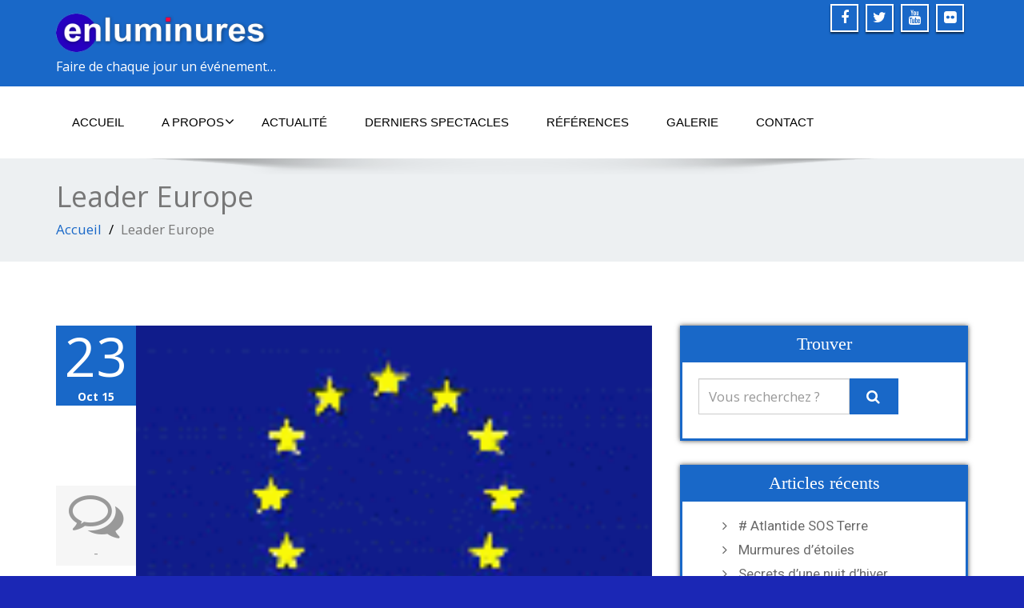

--- FILE ---
content_type: text/html; charset=UTF-8
request_url: https://www.enluminures-event.fr/enigma-client/leader-europe/
body_size: 13385
content:
<!DOCTYPE html>
 <!--[if lt IE 7]>
    <html class="no-js lt-ie9 lt-ie8 lt-ie7"> <![endif]-->
    <!--[if IE 7]>
    <html class="no-js lt-ie9 lt-ie8"> <![endif]-->
    <!--[if IE 8]>
    <html class="no-js lt-ie9"> <![endif]-->
    <!--[if gt IE 8]><!-->
<html lang="fr-FR"><!--<![endif]-->
<head>
	<meta http-equiv="X-UA-Compatible" content="IE=edge">
    <meta name="viewport" content="width=device-width, initial-scale=1.0">  
    <meta http-equiv="Content-Type" content="text/html" charset="UTF-8" />
	<meta name="generator" content="WordPress 6.9"/>
	
	<link rel="stylesheet" href="https://www.enluminures-event.fr/wp-content/themes/enigma-premium%20copie/style.css" type="text/css" media="screen" />
	<link rel="stylesheet" href="https://www.enluminures-event.fr/wp-content/themes/enigma-premium%20copie/css/custom.css" type="text/css" media="screen" />
			
	<title>Leader Europe &#8211; enluminures</title>
<link data-rocket-preload as="style" href="https://fonts.googleapis.com/css?family=Open%20Sans%7COpen%20Sans%3A700%7COpen%20Sans%3A600%7CRoboto%7CRoboto%3A700%7CRaleway%3A600%7CCourgette&#038;display=swap" rel="preload">
<link href="https://fonts.googleapis.com/css?family=Open%20Sans%7COpen%20Sans%3A700%7COpen%20Sans%3A600%7CRoboto%7CRoboto%3A700%7CRaleway%3A600%7CCourgette&#038;display=swap" media="print" onload="this.media=&#039;all&#039;" rel="stylesheet">
<noscript data-wpr-hosted-gf-parameters=""><link rel="stylesheet" href="https://fonts.googleapis.com/css?family=Open%20Sans%7COpen%20Sans%3A700%7COpen%20Sans%3A600%7CRoboto%7CRoboto%3A700%7CRaleway%3A600%7CCourgette&#038;display=swap"></noscript>
<style type="text/css">
#enigma_nav_top ul li.current-menu-parent { background-color:#1968c8 !important; }
#enigma_nav_top ul li.current-menu-parent { color:#fff; } 
a.dropdown-toggle{ color:#fff; }
.carousel-list li {
  background: #1968c8 !important;
}
#wrapper{
	background: #ffffff;
} 
/*  header contact info section ***/
.header_section{
	background-color:#1968c8 !important;
	color:#fff;
}
/** navbar menus ***/
.navigation_menu{
	background-color: #fff;
	border-top:2px solid #1968c8 !important;
}

.navbar-default .navbar-nav > .active > a, .navbar-default .navbar-nav > .active > a:hover, .navbar-default .navbar-nav > .active > a:focus {
	background-color: #1968c8 !important;
}


.navbar-default .navbar-nav > .open > a,
.navbar-default .navbar-nav > .open > a:hover,
.navbar-default .navbar-nav > .open > a:focus {
	background-color: #1968c8 !important;
}

.navbar-default .navbar-nav > li > a:hover,
.navbar-default .navbar-nav > li > a:focus {
	background-color: #1968c8 !important;
}

.dropdown-menu {
	background-color: rgba(19, 101, 151, 0.9);
}
/** headings titles css ***/
.enigma_heading_title h3 {
	border-bottom: 4px solid #1968c8 !important;
	color: #3b3b3b;
}
.enigma_heading_title2 h3 {
	border-bottom: 2px solid #1968c8 !important;
	color: #3b3b3b;
}
/** slider css ***/
.carousel-list li {
	background:rgba(19, 101, 151, 0.8);
}

/** service  section css ***/
.enigma_service_iocn{
	border: 4px solid #1968c8 !important;
	background-size: 100% 200%;
	background-color:#1968c8 !important;
	background-image: linear-gradient(to bottom, #1968c8 !important 50%, #fff 50%);
}
.enigma_service_area:hover .enigma_service_iocn i {
	color:#1968c8 !important;	
}
.enigma_service_area:hover .enigma_service_iocn{
	background-position: 0 -100% !important;
	background-color:#ffffff !important;
}

.enigma_service_iocn_2 i{
	background: #fff;
	border: 4px solid #1968c8 !important;
}
.enigma_service_iocn_2 i{
	color: #1968c8 !important;
	background-size: 100% 200%;
	background-image: linear-gradient(to bottom, #fff 50%, #1968c8 !important 50%);
 }
  .enigma_service_area_2:hover .enigma_service_iocn_2 i{
	background-position: 0 -100%;
	color: #ffffff;
	background-color:#1968c8 !important;
}

/****************portfolio css ********************************************************
********************************************************************************/

.enigma_home_portfolio_showcase .enigma_home_portfolio_showcase_icons a {
	background-color: #1968c8 !important;
	border:2px solid #1968c8 !important;
	color:#fff;
}
.enigma_home_portfolio_showcase .enigma_home_portfolio_showcase_icons a:hover{
	background-color: #ffffff !important;
	border:2px solid #1968c8 !important;
	color:#1968c8 !important;
}
.enigma_home_portfolio_caption {
	border-left:1px solid #ccc;
	border-bottom:4px solid #1968c8 !important;
	border-right:1px solid #ccc;
}

.enigma_home_portfolio_caption:hover{
    background: #1968c8 !important;
}
.enigma_home_portfolio_caption:hover  h3 a ,.enigma_home_portfolio_caption:hover  small{
   color: #ffffff;
}
.img-wrapper:hover .enigma_home_portfolio_caption{
 background: #1968c8 !important;
 border-left:1px solid #1968c8 !important;
	border-bottom:4px solid #1968c8 !important;
	border-right:1px solid #1968c8 !important;
}
.img-wrapper:hover .enigma_home_portfolio_caption  h3 a,.img-wrapper:hover .enigma_home_portfolio_caption  small{
 color: #ffffff;
}

.enigma_proejct_button a {
	background-color: #f8504b;
	color: #FFFFFF;
	border: 2px solid #1968c8 !important;
	transition: all 0.4s ease 0s;
}
.enigma_proejct_button a:hover {
	background-color: #ffffff;
	color: #1968c8 !important;
	border: 2px solid #1968c8 !important;
	text-decoration:none;
	
}


.enigma_carousel-prev, .enigma_carousel-next {
    background-color: #fff;
	border: 2px solid #1968c8 !important;
}
.enigma_carousel-prev:hover, .enigma_carousel-next:hover {
    background-color: #1968c8 !important;
	color:#fff;
}
.enigma_carousel-prev:hover i, .enigma_carousel-next:hover i{
    color:#fff !important;
}
.enigma_carousel-prev i,
.enigma_carousel-next i {
	color: #1968c8 !important;
}

/*** project detail ***/
.enigma_portfolio_detail_pagi li a {
	color: #404040;
	border:2px solid #1968c8 !important;
	text-align:center;
	background-size: 100% 200%;
	background-color: #1968c8 !important;
    background-image: linear-gradient(to bottom, #1968c8 !important 50%, #ffffff 50%);
   -webkit-transition: all ease 0.5s;
    -moz-transition: all ease 0.5s;
    transition: all ease 0.5s;
	
}
.enigma_portfolio_detail_pagi li a:hover {
	color: #404040;
	border:2px solid ffffff;
	background-position: 0 -100%;
	background-color:#ffffff;
}

.enigma_portfolio_detail_pagi li a span{
	color:#fff;
	line-height:35px;
}
.enigma_portfolio_detail_pagi li a:hover span{
	color:#ffffff;
}
.enigma-project-detail-sidebar p small {
	color:#777777;
	
}

.enigma-project-detail-sidebar .launch-enigma-project a {

	color: #ffffff;
	border: 2px solid #1968c8 !important;
	background-size: 100% 200%;
	background-color: #1968c8 !important;
    background-image: linear-gradient(to bottom, #1968c8 !important 50%, #ffffff 50%);
   -webkit-transition: all ease 0.5s;
    -moz-transition: all ease 0.5s;
    transition: all ease 0.5s;
}
.enigma-project-detail-sidebar .launch-enigma-project a:hover {	
	background-color: #ffffff !important;
	color: #1968c8;
	border: 2px solid #1968c8;
	background-position: 0 -100%;	
}

/** gallery css **/

.enigma_gallery_showcase .enigma_gallery_showcase_icons a {
	background-color: #1968c8 !important;
	border:2px solid #1968c8 !important;
	color:#fff;
}

.enigma_gallery_showcase .enigma_gallery_showcase_icons a:hover{
	background-color: #ffffff;
	border:2px solid #1968c8 !important;
	color:#1968c8 !important;
}


/**************** blog css ********************************************************
********************************************************************************/

/** blog thumbnail css **/
.enigma_blog_thumb_wrapper{
	background:#fff;
	border-bottom: 5px solid #1968c8 !important;
	box-shadow: 0 0 6px rgba(0,0,0,.7);

}
.enigma_blog_thumb_wrapper h2 a{
	color:#1968c8 !important;
	transition: all 0.4s ease 0s;
}

.enigma_blog_thumb_wrapper h2:hover a{
	color:#1968c8 !important;

}
.enigma_blog_thumb_date li i{
	color: #1968c8 !important;
}
.enigma_tags a{
	background-size: 100% 200%;
	
    background-image: linear-gradient(to bottom, #edf0f2 50%, #1968c8 !important 50%);
 }

.enigma_tags a:hover{
	color:#fff;
	background-position: 0 -100%;
	background-color:#1968c8 !important;
}
.enigma_tags a i{
	color:#1968c8 !important;
}
.enigma_tags a:hover i{
	color:#fff;
}

.enigma_blog_thumb_wrapper span a i{
	color: #1968c8 !important;
}
.enigma_blog_thumb_wrapper span a {
	color:#555;
	
}.enigma_blog_thumb_footer{
	padding-top:20px;
	padding-bottom:10px;
	border-top:3px solid  #f5f5f5;
}

.enigma_blog_read_btn{
	border: 2px solid #1968c8 !important;
	background-size: 100% 200%;
	background-color:#1968c8 !important;
    background-image: linear-gradient(to bottom, #1968c8 !important 50%, #fff 50%);
   }
.enigma_blog_read_btn i {
	margin-right:5px;
}
.enigma_blog_read_btn:hover{
	background-position: 0 -100%;
	color: #1968c8 !important;
	background-color:#ffffff !important;
}

.enigma_blog_thumb_wrapper_showcase .enigma_blog_thumb_wrapper_showcase_icons a {
	background-color: #1968c8 !important;
	color: #fff !important;
	-webkit-transition: all .25s ease-in;
    -moz-transition: all .25s ease-in;
    -o-transition: all .25s ease-in;
    transition: all .25s ease-in;
}
.enigma_blog_thumb_wrapper_showcase .enigma_blog_thumb_wrapper_showcase_icons a:hover{
	background-color: #ffffff;
	border: 2px solid #1968c8 !important;
	color: #1968c8 !important;
}
/********* Blog Full width css ********/
.enigma_post_date {
	background: #1968c8 !important;
	color: #ffffff;
}
.enigma_blog_comment:hover i, .enigma_blog_comment:hover h6{
	color:#1968c8 !important;
} 
.enigma_fuul_blog_detail_padding h2 a{
	color:#1968c8 !important;
}
.enigma_fuul_blog_detail_padding h2  a:hover{
	color:#1968c8 !important;
}
/*** blog sidebar css **/
.enigma_recent_widget_post h3 a {
	color:#1968c8 !important;
}
.enigma_sidebar_widget {
	border-left: 3px solid #1968c8 !important;
	border-right: 3px solid #1968c8 !important;
	border-bottom: 3px solid #1968c8 !important;
}
.enigma_sidebar_widget_title{
	background:#1968c8 !important;
}
.enigma_sidebar_link p a:hover ,.enigma_sidebar_widget ul li a:hover {
	color: #1968c8 !important;
}

.enigma_widget_tags a , .tagcloud a{
	background-size: 100% 200%;
    background-image: linear-gradient(to bottom, #edf0f2 50%, #1968c8 !important 50%);
 }
.enigma_widget_tags a:hover , .tagcloud a:hover{
	border: 1px solid #1968c8 !important;
	background-position: 0 -100%;
	color: #fff;
	background-color:#1968c8 !important;
}

/** blog detail **/
.enigma_author_detail_wrapper{
	background: #1968c8 !important;
	padding:15px;
	margin-bottom:40px;
	
}
.enigma_author_detail_wrapper{
	border-left:2px solid #1968c8 !important;
}
/** blog  form input css **/ 
.reply a {
	color: #1968c8 !important;
}
.enigma_con_input_control:focus, .enigma_con_textarea_control:focus,
.enigma_contact_input_control:focus, .enigma_contact_textarea_control:focus {
  border-color: #1968c8 !important;
  -webkit-box-shadow: inset 0 0px 0px #1968c8, 0 0 5px #1968c8 !important;
          box-shadow: inset 0 0px 0px #1968c8, 0 0 5px #1968c8 !important;
}
.enigma_send_button , #enigma_send_button{
	border-color: #1968c8 !important;
	color: #6a6a6a;
	background-size: 100% 200%;
    background-image: linear-gradient(to bottom, #fff 50%, #1968c8 !important 50%);
   -webkit-transition: all ease 0.5s;
    -moz-transition: all ease 0.5s;
    transition: all ease 0.5s;
}
.enigma_send_button:hover ,#enigma_send_button:hover{
	background-position: 0 -100%;
    border: 2px solid #1968c8 !important;
	color: #ffffff;
	background-color:#1968c8 !important;
}



.enigma_blog_pagination {
	background-color: #FFFFFF;	
}
.enigma_blog_pagi a {
	border: 1px solid #dbdbdb !important;
	background-color: #ffffff;
	background-size: 100% 200%;
	background-image: linear-gradient(to bottom, #fff 50%, #1968c8 50%);
   -webkit-transition: all ease 0.5s;
    -moz-transition: all ease 0.5s;
    transition: all ease 0.5s;
	color: #777777;
}
.enigma_blog_pagi a:hover, .enigma_blog_pagi a.active {
	background-position: 0 -100%;
	color: #ffffff;
	background-color:#1968c8;
}

/****** Testimonial css *******************************************
****************************************************************/
.enigma_testimonial_area i{
	color:#1968c8;
}
.enigma_testimonial_area img{
	border: 10px solid #1968c8;
}
.pager a{
	background: #fff;
	border: 2px solid #1968c8;
}
.pager a.selected{
	background: #1968c8;
	border: 2px solid #1968c8;
}
/**** Client Css *************************************************
****************************************************************/
.enigma_client_wrapper:hover {
	border: 4px solid #1968c8;

}
.enigma_client_prev, .enigma_client_next {
    background-color: #fff;
	border: 2px solid #1968c8;
}
.enigma_client_prev:hover, .enigma_client_next:hover {
    background-color: #1968c8;
	color:#fff;
}
.enigma_client_prev:hover i, .enigma_client_next:hover i{
    color:#fff;
}

.enigma_carousel-prev i,
.enigma_carousel-next i {
	color: #1968c8;
}
/**** About us page Css *************************************************
****************************************************************/
.enigma_team_showcase .enigma_team_showcase_icons a {
	background-color: #1968c8;
	border:2px solid #1968c8;
	color:#fff;
}

.enigma_team_showcase .enigma_team_showcase_icons a:hover{
	background-color: #ffffff;
	border:2px solid #1968c8;
	color:#1968c8;
}

.enigma_team_caption:hover{
    background: #1968c8;
}
.enigma_team_caption:hover  h3 a ,.enigma_team_caption:hover  small{
   color: #ffffff;
}

.enigma_team_wrapper:hover .enigma_team_caption{
 background: #1968c8;
}
.enigma_team_wrapper:hover .enigma_team_caption  h3 ,.enigma_team_wrapper:hover .enigma_team_caption  small{
 color: #ffffff;
}
/***** Call Out Section *****************************************************************
***************************************************************************************/
.enigma_callout_area {
	background-color: #1968c8;

}
/***** Footer Area Css *****************************************************************
***************************************************************************************/
.enigma_footer_area{
	background: #1968c8;
	border-top: 0px solid #6B6B6B;
}
/***** Contact Info Css *****************************************************************
***************************************************************************************/
.enigma_contact_info li .desc {
	color: #1968c8;
}
/***** Shortcode  Css *****************************************************************
***************************************************************************************/
/*Dropcaps Styles*/
.enigma_dropcape_square span {
	background-color: #1968c8;
    color: #FFFFFF;
}
.enigma_dropcape_simple span {
    color: #1968c8;
}
.enigma_dropcape_circle span {
	background-color: #1968c8;
    color: #FFFFFF;
}
.breadcrumb li a {
color: #1968c8 !important;
}
/** progress bar or nav button css */
.progress-bar {
	background-color: #1968c8 !important;
}
.btn-search{
	background:#1968c8 !important;
}
.nav-pills > li  > a{
	border: 3px solid #1968c8 !important;
	background-size: 100% 200%;
	background-color:#fff;
    background-image: linear-gradient(to bottom, #fff 50%, #1968c8 50%) !important;
}
.nav-pills > li.active > a, .nav-pills > li  > a:hover, .nav-pills > li.active > a:hover, .nav-pills > li.active > a:focus {
	background-color:#1968c8 !important;
	background-image: linear-gradient(to bottom, #1968c8 50%, #1968c8 50%) !important;
}
.nav-stacked > li  > a
{
	border: 1px solid #1968c8 !important;
	background-size: 100% 200%;
	background-color:#1968c8;
    background-image: linear-gradient(to bottom, #fff 50%, #1968c8 50%) !important;
 }
 .nav-stacked > li.active > a, .nav-stacked > li  > a:hover, .nav-stacked > li.active > a:hover, .nav-stacked > li.active > a:focus {
	background-color:#1968c8 !important;
	background-image: linear-gradient(to bottom, #1968c8 50%, #1968c8 50%) !important;
}

.navbar-toggle {
background-color: #1968c8 !important;
border: 1px solid #1968c8 !important;
}

.navbar-default .navbar-toggle:hover, .navbar-default .navbar-toggle:focus {
background-color: #1968c8 !important;
}
.enigma_blockquote_section blockquote {
border-left: 5px solid #1968c8 ;
}
blockquote {
    border-left: 5px solid #1968c8;
 }
 
/*Cal Widget*/
#wp-calendar caption {
background-color: #1968c8;
color: #ffffff;
}

.enigma_footer_widget_column ul li a ,.enigma_footer_widget_column ul#recentcomments li {color: #f2f2f2;}
.enigma_footer_widget_column ul li a:hover{color: #1968c8;}

.navbar-default .navbar-nav > li > a:hover,
.navbar-default .navbar-nav > li > a:focus {
	-webkit-border-radius: 0px;
	-moz-border-radius: 0px;
	border-radius: 0px;
	-webkit-box-shadow: 3px 3px 0 #1968c8 !important;
	-moz-box-shadow: 3px 3px 0 #1968c8 !important;
	box-shadow: 3px 3px 0 #1968c8 !important;
	color:#fff;
	background-color:#1968c8 !important;
	font-family: 'Arimo',Arial, Helvetica, sans-serif;
	font-weight: normal;
	font-size:15px;
}
.dropdown-menu {
    background-clip: padding-box;
    background-color: #1968c8 !important;
    border: 1px solid rgba(0, 0, 0, 0.15);
    border-radius: 4px;
    box-shadow: 0 6px 12px rgba(0, 0, 0, 0.176);
    display: none;
    float: left;
    font-size: 14px;
    left: 0;
    list-style: none outside none;
    margin: 2px 0 0;
    min-width: 160px;
    padding: 5px 0;
    position: absolute;
    top: 100%;
    z-index: 1000;
}

</style><meta name='robots' content='max-image-preview:large' />
<link rel='dns-prefetch' href='//maxcdn.bootstrapcdn.com' />
<link rel='dns-prefetch' href='//fonts.googleapis.com' />
<link href='https://fonts.gstatic.com' crossorigin rel='preconnect' />
<link rel="alternate" title="oEmbed (JSON)" type="application/json+oembed" href="https://www.enluminures-event.fr/wp-json/oembed/1.0/embed?url=https%3A%2F%2Fwww.enluminures-event.fr%2Fenigma-client%2Fleader-europe%2F" />
<link rel="alternate" title="oEmbed (XML)" type="text/xml+oembed" href="https://www.enluminures-event.fr/wp-json/oembed/1.0/embed?url=https%3A%2F%2Fwww.enluminures-event.fr%2Fenigma-client%2Fleader-europe%2F&#038;format=xml" />
<style id='wp-img-auto-sizes-contain-inline-css' type='text/css'>
img:is([sizes=auto i],[sizes^="auto," i]){contain-intrinsic-size:3000px 1500px}
/*# sourceURL=wp-img-auto-sizes-contain-inline-css */
</style>
<style id='wp-emoji-styles-inline-css' type='text/css'>

	img.wp-smiley, img.emoji {
		display: inline !important;
		border: none !important;
		box-shadow: none !important;
		height: 1em !important;
		width: 1em !important;
		margin: 0 0.07em !important;
		vertical-align: -0.1em !important;
		background: none !important;
		padding: 0 !important;
	}
/*# sourceURL=wp-emoji-styles-inline-css */
</style>
<style id='wp-block-library-inline-css' type='text/css'>
:root{--wp-block-synced-color:#7a00df;--wp-block-synced-color--rgb:122,0,223;--wp-bound-block-color:var(--wp-block-synced-color);--wp-editor-canvas-background:#ddd;--wp-admin-theme-color:#007cba;--wp-admin-theme-color--rgb:0,124,186;--wp-admin-theme-color-darker-10:#006ba1;--wp-admin-theme-color-darker-10--rgb:0,107,160.5;--wp-admin-theme-color-darker-20:#005a87;--wp-admin-theme-color-darker-20--rgb:0,90,135;--wp-admin-border-width-focus:2px}@media (min-resolution:192dpi){:root{--wp-admin-border-width-focus:1.5px}}.wp-element-button{cursor:pointer}:root .has-very-light-gray-background-color{background-color:#eee}:root .has-very-dark-gray-background-color{background-color:#313131}:root .has-very-light-gray-color{color:#eee}:root .has-very-dark-gray-color{color:#313131}:root .has-vivid-green-cyan-to-vivid-cyan-blue-gradient-background{background:linear-gradient(135deg,#00d084,#0693e3)}:root .has-purple-crush-gradient-background{background:linear-gradient(135deg,#34e2e4,#4721fb 50%,#ab1dfe)}:root .has-hazy-dawn-gradient-background{background:linear-gradient(135deg,#faaca8,#dad0ec)}:root .has-subdued-olive-gradient-background{background:linear-gradient(135deg,#fafae1,#67a671)}:root .has-atomic-cream-gradient-background{background:linear-gradient(135deg,#fdd79a,#004a59)}:root .has-nightshade-gradient-background{background:linear-gradient(135deg,#330968,#31cdcf)}:root .has-midnight-gradient-background{background:linear-gradient(135deg,#020381,#2874fc)}:root{--wp--preset--font-size--normal:16px;--wp--preset--font-size--huge:42px}.has-regular-font-size{font-size:1em}.has-larger-font-size{font-size:2.625em}.has-normal-font-size{font-size:var(--wp--preset--font-size--normal)}.has-huge-font-size{font-size:var(--wp--preset--font-size--huge)}.has-text-align-center{text-align:center}.has-text-align-left{text-align:left}.has-text-align-right{text-align:right}.has-fit-text{white-space:nowrap!important}#end-resizable-editor-section{display:none}.aligncenter{clear:both}.items-justified-left{justify-content:flex-start}.items-justified-center{justify-content:center}.items-justified-right{justify-content:flex-end}.items-justified-space-between{justify-content:space-between}.screen-reader-text{border:0;clip-path:inset(50%);height:1px;margin:-1px;overflow:hidden;padding:0;position:absolute;width:1px;word-wrap:normal!important}.screen-reader-text:focus{background-color:#ddd;clip-path:none;color:#444;display:block;font-size:1em;height:auto;left:5px;line-height:normal;padding:15px 23px 14px;text-decoration:none;top:5px;width:auto;z-index:100000}html :where(.has-border-color){border-style:solid}html :where([style*=border-top-color]){border-top-style:solid}html :where([style*=border-right-color]){border-right-style:solid}html :where([style*=border-bottom-color]){border-bottom-style:solid}html :where([style*=border-left-color]){border-left-style:solid}html :where([style*=border-width]){border-style:solid}html :where([style*=border-top-width]){border-top-style:solid}html :where([style*=border-right-width]){border-right-style:solid}html :where([style*=border-bottom-width]){border-bottom-style:solid}html :where([style*=border-left-width]){border-left-style:solid}html :where(img[class*=wp-image-]){height:auto;max-width:100%}:where(figure){margin:0 0 1em}html :where(.is-position-sticky){--wp-admin--admin-bar--position-offset:var(--wp-admin--admin-bar--height,0px)}@media screen and (max-width:600px){html :where(.is-position-sticky){--wp-admin--admin-bar--position-offset:0px}}

/*# sourceURL=wp-block-library-inline-css */
</style><style id='global-styles-inline-css' type='text/css'>
:root{--wp--preset--aspect-ratio--square: 1;--wp--preset--aspect-ratio--4-3: 4/3;--wp--preset--aspect-ratio--3-4: 3/4;--wp--preset--aspect-ratio--3-2: 3/2;--wp--preset--aspect-ratio--2-3: 2/3;--wp--preset--aspect-ratio--16-9: 16/9;--wp--preset--aspect-ratio--9-16: 9/16;--wp--preset--color--black: #000000;--wp--preset--color--cyan-bluish-gray: #abb8c3;--wp--preset--color--white: #ffffff;--wp--preset--color--pale-pink: #f78da7;--wp--preset--color--vivid-red: #cf2e2e;--wp--preset--color--luminous-vivid-orange: #ff6900;--wp--preset--color--luminous-vivid-amber: #fcb900;--wp--preset--color--light-green-cyan: #7bdcb5;--wp--preset--color--vivid-green-cyan: #00d084;--wp--preset--color--pale-cyan-blue: #8ed1fc;--wp--preset--color--vivid-cyan-blue: #0693e3;--wp--preset--color--vivid-purple: #9b51e0;--wp--preset--gradient--vivid-cyan-blue-to-vivid-purple: linear-gradient(135deg,rgb(6,147,227) 0%,rgb(155,81,224) 100%);--wp--preset--gradient--light-green-cyan-to-vivid-green-cyan: linear-gradient(135deg,rgb(122,220,180) 0%,rgb(0,208,130) 100%);--wp--preset--gradient--luminous-vivid-amber-to-luminous-vivid-orange: linear-gradient(135deg,rgb(252,185,0) 0%,rgb(255,105,0) 100%);--wp--preset--gradient--luminous-vivid-orange-to-vivid-red: linear-gradient(135deg,rgb(255,105,0) 0%,rgb(207,46,46) 100%);--wp--preset--gradient--very-light-gray-to-cyan-bluish-gray: linear-gradient(135deg,rgb(238,238,238) 0%,rgb(169,184,195) 100%);--wp--preset--gradient--cool-to-warm-spectrum: linear-gradient(135deg,rgb(74,234,220) 0%,rgb(151,120,209) 20%,rgb(207,42,186) 40%,rgb(238,44,130) 60%,rgb(251,105,98) 80%,rgb(254,248,76) 100%);--wp--preset--gradient--blush-light-purple: linear-gradient(135deg,rgb(255,206,236) 0%,rgb(152,150,240) 100%);--wp--preset--gradient--blush-bordeaux: linear-gradient(135deg,rgb(254,205,165) 0%,rgb(254,45,45) 50%,rgb(107,0,62) 100%);--wp--preset--gradient--luminous-dusk: linear-gradient(135deg,rgb(255,203,112) 0%,rgb(199,81,192) 50%,rgb(65,88,208) 100%);--wp--preset--gradient--pale-ocean: linear-gradient(135deg,rgb(255,245,203) 0%,rgb(182,227,212) 50%,rgb(51,167,181) 100%);--wp--preset--gradient--electric-grass: linear-gradient(135deg,rgb(202,248,128) 0%,rgb(113,206,126) 100%);--wp--preset--gradient--midnight: linear-gradient(135deg,rgb(2,3,129) 0%,rgb(40,116,252) 100%);--wp--preset--font-size--small: 13px;--wp--preset--font-size--medium: 20px;--wp--preset--font-size--large: 36px;--wp--preset--font-size--x-large: 42px;--wp--preset--spacing--20: 0.44rem;--wp--preset--spacing--30: 0.67rem;--wp--preset--spacing--40: 1rem;--wp--preset--spacing--50: 1.5rem;--wp--preset--spacing--60: 2.25rem;--wp--preset--spacing--70: 3.38rem;--wp--preset--spacing--80: 5.06rem;--wp--preset--shadow--natural: 6px 6px 9px rgba(0, 0, 0, 0.2);--wp--preset--shadow--deep: 12px 12px 50px rgba(0, 0, 0, 0.4);--wp--preset--shadow--sharp: 6px 6px 0px rgba(0, 0, 0, 0.2);--wp--preset--shadow--outlined: 6px 6px 0px -3px rgb(255, 255, 255), 6px 6px rgb(0, 0, 0);--wp--preset--shadow--crisp: 6px 6px 0px rgb(0, 0, 0);}:where(.is-layout-flex){gap: 0.5em;}:where(.is-layout-grid){gap: 0.5em;}body .is-layout-flex{display: flex;}.is-layout-flex{flex-wrap: wrap;align-items: center;}.is-layout-flex > :is(*, div){margin: 0;}body .is-layout-grid{display: grid;}.is-layout-grid > :is(*, div){margin: 0;}:where(.wp-block-columns.is-layout-flex){gap: 2em;}:where(.wp-block-columns.is-layout-grid){gap: 2em;}:where(.wp-block-post-template.is-layout-flex){gap: 1.25em;}:where(.wp-block-post-template.is-layout-grid){gap: 1.25em;}.has-black-color{color: var(--wp--preset--color--black) !important;}.has-cyan-bluish-gray-color{color: var(--wp--preset--color--cyan-bluish-gray) !important;}.has-white-color{color: var(--wp--preset--color--white) !important;}.has-pale-pink-color{color: var(--wp--preset--color--pale-pink) !important;}.has-vivid-red-color{color: var(--wp--preset--color--vivid-red) !important;}.has-luminous-vivid-orange-color{color: var(--wp--preset--color--luminous-vivid-orange) !important;}.has-luminous-vivid-amber-color{color: var(--wp--preset--color--luminous-vivid-amber) !important;}.has-light-green-cyan-color{color: var(--wp--preset--color--light-green-cyan) !important;}.has-vivid-green-cyan-color{color: var(--wp--preset--color--vivid-green-cyan) !important;}.has-pale-cyan-blue-color{color: var(--wp--preset--color--pale-cyan-blue) !important;}.has-vivid-cyan-blue-color{color: var(--wp--preset--color--vivid-cyan-blue) !important;}.has-vivid-purple-color{color: var(--wp--preset--color--vivid-purple) !important;}.has-black-background-color{background-color: var(--wp--preset--color--black) !important;}.has-cyan-bluish-gray-background-color{background-color: var(--wp--preset--color--cyan-bluish-gray) !important;}.has-white-background-color{background-color: var(--wp--preset--color--white) !important;}.has-pale-pink-background-color{background-color: var(--wp--preset--color--pale-pink) !important;}.has-vivid-red-background-color{background-color: var(--wp--preset--color--vivid-red) !important;}.has-luminous-vivid-orange-background-color{background-color: var(--wp--preset--color--luminous-vivid-orange) !important;}.has-luminous-vivid-amber-background-color{background-color: var(--wp--preset--color--luminous-vivid-amber) !important;}.has-light-green-cyan-background-color{background-color: var(--wp--preset--color--light-green-cyan) !important;}.has-vivid-green-cyan-background-color{background-color: var(--wp--preset--color--vivid-green-cyan) !important;}.has-pale-cyan-blue-background-color{background-color: var(--wp--preset--color--pale-cyan-blue) !important;}.has-vivid-cyan-blue-background-color{background-color: var(--wp--preset--color--vivid-cyan-blue) !important;}.has-vivid-purple-background-color{background-color: var(--wp--preset--color--vivid-purple) !important;}.has-black-border-color{border-color: var(--wp--preset--color--black) !important;}.has-cyan-bluish-gray-border-color{border-color: var(--wp--preset--color--cyan-bluish-gray) !important;}.has-white-border-color{border-color: var(--wp--preset--color--white) !important;}.has-pale-pink-border-color{border-color: var(--wp--preset--color--pale-pink) !important;}.has-vivid-red-border-color{border-color: var(--wp--preset--color--vivid-red) !important;}.has-luminous-vivid-orange-border-color{border-color: var(--wp--preset--color--luminous-vivid-orange) !important;}.has-luminous-vivid-amber-border-color{border-color: var(--wp--preset--color--luminous-vivid-amber) !important;}.has-light-green-cyan-border-color{border-color: var(--wp--preset--color--light-green-cyan) !important;}.has-vivid-green-cyan-border-color{border-color: var(--wp--preset--color--vivid-green-cyan) !important;}.has-pale-cyan-blue-border-color{border-color: var(--wp--preset--color--pale-cyan-blue) !important;}.has-vivid-cyan-blue-border-color{border-color: var(--wp--preset--color--vivid-cyan-blue) !important;}.has-vivid-purple-border-color{border-color: var(--wp--preset--color--vivid-purple) !important;}.has-vivid-cyan-blue-to-vivid-purple-gradient-background{background: var(--wp--preset--gradient--vivid-cyan-blue-to-vivid-purple) !important;}.has-light-green-cyan-to-vivid-green-cyan-gradient-background{background: var(--wp--preset--gradient--light-green-cyan-to-vivid-green-cyan) !important;}.has-luminous-vivid-amber-to-luminous-vivid-orange-gradient-background{background: var(--wp--preset--gradient--luminous-vivid-amber-to-luminous-vivid-orange) !important;}.has-luminous-vivid-orange-to-vivid-red-gradient-background{background: var(--wp--preset--gradient--luminous-vivid-orange-to-vivid-red) !important;}.has-very-light-gray-to-cyan-bluish-gray-gradient-background{background: var(--wp--preset--gradient--very-light-gray-to-cyan-bluish-gray) !important;}.has-cool-to-warm-spectrum-gradient-background{background: var(--wp--preset--gradient--cool-to-warm-spectrum) !important;}.has-blush-light-purple-gradient-background{background: var(--wp--preset--gradient--blush-light-purple) !important;}.has-blush-bordeaux-gradient-background{background: var(--wp--preset--gradient--blush-bordeaux) !important;}.has-luminous-dusk-gradient-background{background: var(--wp--preset--gradient--luminous-dusk) !important;}.has-pale-ocean-gradient-background{background: var(--wp--preset--gradient--pale-ocean) !important;}.has-electric-grass-gradient-background{background: var(--wp--preset--gradient--electric-grass) !important;}.has-midnight-gradient-background{background: var(--wp--preset--gradient--midnight) !important;}.has-small-font-size{font-size: var(--wp--preset--font-size--small) !important;}.has-medium-font-size{font-size: var(--wp--preset--font-size--medium) !important;}.has-large-font-size{font-size: var(--wp--preset--font-size--large) !important;}.has-x-large-font-size{font-size: var(--wp--preset--font-size--x-large) !important;}
/*# sourceURL=global-styles-inline-css */
</style>

<style id='classic-theme-styles-inline-css' type='text/css'>
/*! This file is auto-generated */
.wp-block-button__link{color:#fff;background-color:#32373c;border-radius:9999px;box-shadow:none;text-decoration:none;padding:calc(.667em + 2px) calc(1.333em + 2px);font-size:1.125em}.wp-block-file__button{background:#32373c;color:#fff;text-decoration:none}
/*# sourceURL=/wp-includes/css/classic-themes.min.css */
</style>
<link rel='stylesheet' id='wp-components-css' href='https://www.enluminures-event.fr/wp-includes/css/dist/components/style.min.css?ver=6.9' type='text/css' media='all' />
<link rel='stylesheet' id='wp-preferences-css' href='https://www.enluminures-event.fr/wp-includes/css/dist/preferences/style.min.css?ver=6.9' type='text/css' media='all' />
<link rel='stylesheet' id='wp-block-editor-css' href='https://www.enluminures-event.fr/wp-includes/css/dist/block-editor/style.min.css?ver=6.9' type='text/css' media='all' />
<link rel='stylesheet' id='wp-reusable-blocks-css' href='https://www.enluminures-event.fr/wp-includes/css/dist/reusable-blocks/style.min.css?ver=6.9' type='text/css' media='all' />
<link rel='stylesheet' id='wp-patterns-css' href='https://www.enluminures-event.fr/wp-includes/css/dist/patterns/style.min.css?ver=6.9' type='text/css' media='all' />
<link rel='stylesheet' id='wp-editor-css' href='https://www.enluminures-event.fr/wp-includes/css/dist/editor/style.min.css?ver=6.9' type='text/css' media='all' />
<link rel='stylesheet' id='block-robo-gallery-style-css-css' href='https://www.enluminures-event.fr/wp-content/plugins/robo-gallery/includes/extensions/block/dist/blocks.style.build.css?ver=5.1.2' type='text/css' media='all' />
<link rel='stylesheet' id='document-gallery-css' href='https://www.enluminures-event.fr/wp-content/plugins/document-gallery/src/assets/css/style.min.css?ver=5.1.0' type='text/css' media='all' />
<link rel='stylesheet' id='hello-asso-css' href='https://www.enluminures-event.fr/wp-content/plugins/helloasso/public/css/hello-asso-public.css?ver=1.1.24' type='text/css' media='all' />
<link rel='stylesheet' id='bootstrap-css' href='https://www.enluminures-event.fr/wp-content/themes/enigma-premium%20copie/css/bootstrap.css?ver=6.9' type='text/css' media='all' />
<link rel='stylesheet' id='enigma-theme-css' href='https://www.enluminures-event.fr/wp-content/themes/enigma-premium%20copie/css/enigma-theme.css?ver=6.9' type='text/css' media='all' />
<link rel='stylesheet' id='layout-responsive-css' href='https://www.enluminures-event.fr/wp-content/themes/enigma-premium%20copie/css/switcher/layout-responsive.css?ver=6.9' type='text/css' media='all' />
<link rel='stylesheet' id='media-responsive-css' href='https://www.enluminures-event.fr/wp-content/themes/enigma-premium%20copie/css/media-responsive.css?ver=6.9' type='text/css' media='all' />
<link rel='stylesheet' id='animations-css' href='https://www.enluminures-event.fr/wp-content/themes/enigma-premium%20copie/css/animations.css?ver=6.9' type='text/css' media='all' />
<link rel='stylesheet' id='theme-animtae-css' href='https://www.enluminures-event.fr/wp-content/themes/enigma-premium%20copie/css/theme-animtae.css?ver=6.9' type='text/css' media='all' />
<link rel='stylesheet' id='font-awesome-css' href='//maxcdn.bootstrapcdn.com/font-awesome/4.3.0/css/font-awesome.min.css?ver=6.9' type='text/css' media='all' />







<link rel='stylesheet' id='photobox-css' href='https://www.enluminures-event.fr/wp-content/themes/enigma-premium%20copie/photobox/photobox.css?ver=6.9' type='text/css' media='all' />
<link rel='stylesheet' id='meks-flickr-widget-css' href='https://www.enluminures-event.fr/wp-content/plugins/meks-simple-flickr-widget/css/style.css?ver=1.3' type='text/css' media='all' />
		<script type="text/javascript">
			ajaxurl = typeof(ajaxurl) !== 'string' ? 'https://www.enluminures-event.fr/wp-admin/admin-ajax.php' : ajaxurl;
		</script>
		<script type="text/javascript" src="https://www.enluminures-event.fr/wp-includes/js/jquery/jquery.min.js?ver=3.7.1" id="jquery-core-js"></script>
<script type="text/javascript" src="https://www.enluminures-event.fr/wp-includes/js/jquery/jquery-migrate.min.js?ver=3.4.1" id="jquery-migrate-js"></script>
<script type="text/javascript" src="https://www.enluminures-event.fr/wp-content/plugins/helloasso/public/js/hello-asso-public.js?ver=1.1.24" id="hello-asso-js"></script>
<script type="text/javascript" src="https://www.enluminures-event.fr/wp-content/themes/enigma-premium%20copie/js/menu.js?ver=6.9" id="menu-js"></script>
<script type="text/javascript" src="https://www.enluminures-event.fr/wp-content/themes/enigma-premium%20copie/js/bootstrap.min.js?ver=6.9" id="bootstrap-min-js-js"></script>
<script type="text/javascript" src="https://www.enluminures-event.fr/wp-content/themes/enigma-premium%20copie/js/enigma_theme_script.js?ver=6.9" id="enigma-theme-script-js"></script>
<script type="text/javascript" src="https://www.enluminures-event.fr/wp-content/themes/enigma-premium%20copie/js/carouFredSel-6.2.1/jquery.carouFredSel-6.2.1.js?ver=6.9" id="jquery.carouFredSel-js"></script>
<script type="text/javascript" src="https://www.enluminures-event.fr/wp-content/themes/enigma-premium%20copie/photobox/jquery.photobox.js?ver=6.9" id="photobox-js-js"></script>
<link rel="https://api.w.org/" href="https://www.enluminures-event.fr/wp-json/" /><link rel="canonical" href="https://www.enluminures-event.fr/enigma-client/leader-europe/" />
<style type="text/css" id="custom-background-css">
body.custom-background { background-color: #1b27b5; }
</style>
	<link rel="icon" href="https://www.enluminures-event.fr/wp-content/uploads/2025/03/cropped-Logo-enluminures-youtube-32x32.png" sizes="32x32" />
<link rel="icon" href="https://www.enluminures-event.fr/wp-content/uploads/2025/03/cropped-Logo-enluminures-youtube-192x192.png" sizes="192x192" />
<link rel="apple-touch-icon" href="https://www.enluminures-event.fr/wp-content/uploads/2025/03/cropped-Logo-enluminures-youtube-180x180.png" />
<meta name="msapplication-TileImage" content="https://www.enluminures-event.fr/wp-content/uploads/2025/03/cropped-Logo-enluminures-youtube-270x270.png" />
<noscript><style id="rocket-lazyload-nojs-css">.rll-youtube-player, [data-lazy-src]{display:none !important;}</style></noscript><meta name="generator" content="WP Rocket 3.20.2" data-wpr-features="wpr_lazyload_images wpr_lazyload_iframes" /></head>
	<body class="wp-singular weblizar_client-template-default single single-weblizar_client postid-112 custom-background wp-theme-enigma-premiumcopie wide" style='background-image: url("https://www.enluminures-event.fr/wp-content/themes/enigma-premium%20copie/images/bg-patterns/bg_img10.png");'>
	<div id="wrapper"  >
	<!-- Header Section -->
	<div class="header_section" >
		<div class="container" >
			<!-- Logo & Contact Info -->
			<div class="row ">
				<div class="col-md-6 col-sm-12 wl_rtl">					
					<div claSS="logo">						
						<a href="https://www.enluminures-event.fr/" title="enluminures" rel="home">
													<img class="img-responsive" src="data:image/svg+xml,%3Csvg%20xmlns='http://www.w3.org/2000/svg'%20viewBox='0%200%200%200'%3E%3C/svg%3E" style="height:55px; width:269px;" data-lazy-src="https://www.enluminures-event.fr/wp-content/uploads/2019/03/enluminures-event-logo-2019-269x55-300x63.png" /><noscript><img class="img-responsive" src="https://www.enluminures-event.fr/wp-content/uploads/2019/03/enluminures-event-logo-2019-269x55-300x63.png" style="height:55px; width:269px;" /></noscript>
													</a>
						<p>Faire de chaque jour un événement&#8230;</p>
					</div>
				</div>				
				<div class="col-md-6 col-sm-12">					
					<ul class="head-contact-info">
											<li><i class="fa fa-envelope"></i><a href="mailto:contact@enluminures-event.fr">contact@enluminures-event.fr</a></li>
											<li><i class="fa fa-phone"></i><a href="tel:+ 33 555 379 243">+ 33 555 379 243</a></li>
											</ul>					
										<ul class="social">
										<li class="facebook" data-toggle="tooltip" data-placement="bottom" title="Facebook"><a target="_blank"  href="https://www.facebook.com/enluminures.evenements"><i class="fa fa-facebook"></i></a></li>
										<li class="twitter" data-toggle="tooltip" data-placement="bottom" title="Twiiter"><a target="_blank" href="https://twitter.com/enluminures1"><i class="fa fa-twitter"></i></a></li>
										<li class="youtube" data-toggle="tooltip" data-placement="bottom" title="Youtube"><a target="_blank" href="https://www.youtube.com/channel/UCUIv40_-sd7LWRFmg0brSEw"><i class="fa fa-youtube"></i></a></li>
	                					<li class="flicker" data-toggle="tooltip" data-placement="bottom" title="Flicker"><a target="_blank" href="https://www.flickr.com/photos/enluminures/"><i class="fa fa-flickr"></i></a></li>
	                					</ul>
									</div>				
			</div>
			<!-- /Logo & Contact Info -->
		</div>	
	</div>	
	<!-- /Header Section -->
	<!-- Navigation  menus -->
	<div class="navigation_menu "  data-spy="affix" data-offset-top="95" id="enigma_nav_top">
		<span id="header_shadow"></span>
		<div class="container navbar-container" >
			<nav class="navbar navbar-default " role="navigation">
				<div class="navbar-header">
					<button type="button" class="navbar-toggle" data-toggle="collapse" data-target="#menu">
					  <span class="sr-only">Toggle navigation</span>					 
					  <span class="icon-bar"></span>
					  <span class="icon-bar"></span>
					  <span class="icon-bar"></span>
					</button>
				</div>
				<div id="menu" class="collapse navbar-collapse ">	
				<div class="menu-new-2018-container"><ul id="menu-new-2018" class="nav navbar-nav"><li id="menu-item-908" class="menu-item menu-item-type-custom menu-item-object-custom menu-item-home menu-item-908"><a href="http://www.enluminures-event.fr/">Accueil</a></li>
<li id="menu-item-909" class="menu-item menu-item-type-post_type menu-item-object-page menu-item-has-children menu-item-909 dropdown"><a href="https://www.enluminures-event.fr/a-propos/">A propos<i class="fa fa-angle-down"></i></a>
<ul class="dropdown-menu">
	<li id="menu-item-910" class="menu-item menu-item-type-post_type menu-item-object-page menu-item-910"><a href="https://www.enluminures-event.fr/a-propos/imagerie-monumentale/">Imagerie Monumentale</a></li>
	<li id="menu-item-912" class="menu-item menu-item-type-post_type menu-item-object-page menu-item-912"><a href="https://www.enluminures-event.fr/a-propos/spectacle/">Spectacle</a></li>
	<li id="menu-item-911" class="menu-item menu-item-type-post_type menu-item-object-page menu-item-911"><a href="https://www.enluminures-event.fr/a-propos/musique/">Musique</a></li>
</ul>
</li>
<li id="menu-item-913" class="menu-item menu-item-type-post_type menu-item-object-page menu-item-913"><a href="https://www.enluminures-event.fr/actualite/">Actualité</a></li>
<li id="menu-item-915" class="menu-item menu-item-type-post_type menu-item-object-page menu-item-915"><a href="https://www.enluminures-event.fr/derniers-spectacles/">Derniers Spectacles</a></li>
<li id="menu-item-921" class="menu-item menu-item-type-post_type menu-item-object-page menu-item-921"><a href="https://www.enluminures-event.fr/references/">Références</a></li>
<li id="menu-item-920" class="menu-item menu-item-type-post_type menu-item-object-page menu-item-920"><a href="https://www.enluminures-event.fr/galerie/">Galerie</a></li>
<li id="menu-item-914" class="menu-item menu-item-type-post_type menu-item-object-page menu-item-914"><a href="https://www.enluminures-event.fr/contact/">Contact</a></li>
</ul></div>				
				</div>		
			</nav>
		</div>
	</div>
	<!-- /Navigation  menus --><div data-rocket-location-hash="c89efc3d745dc98dcb80eea8d957f76a" class="enigma_header_breadcrum_title">	
	<div data-rocket-location-hash="40f22408a88335a0945fffe944caafc3" class="container">
		<div class="row">
			<div class="col-md-12">
				<h1>Leader Europe</h1>
				<!-- BreadCrumb -->
                <ul class="breadcrumb"><li><a href="https://www.enluminures-event.fr">Accueil</a></li> <li>Leader Europe</li></ul>                <!-- BreadCrumb -->
			</div>
		</div>
	</div>	
</div><div data-rocket-location-hash="0841f15ebf099eeaba6f2c7f735d0671" class="container">	
	<div data-rocket-location-hash="df860636d6b722b59fadd1ce44476cb0" class="row enigma_blog_wrapper">
	<div class="col-md-8">	
				
		<div id="post-112" class="enigma_blog_full post-112 weblizar_client type-weblizar_client status-publish has-post-thumbnail hentry" >
		<ul class=blog-date-left>
		<li class="enigma_post_date"><span class="date">23</span><h6>Oct  15</h6></li>
		<li class="enigma_post_author"><img alt='' src="data:image/svg+xml,%3Csvg%20xmlns='http://www.w3.org/2000/svg'%20viewBox='0%200%2096%2096'%3E%3C/svg%3E" data-lazy-srcset='https://secure.gravatar.com/avatar/86d98b22072234c54ac80ac4ac7960de3bc2faa6185052e2275e951dbe985aa3?s=192&#038;d=blank&#038;r=g 2x' class='author_detail_img avatar-96 photo' height='96' width='96' decoding='async' data-lazy-src="https://secure.gravatar.com/avatar/86d98b22072234c54ac80ac4ac7960de3bc2faa6185052e2275e951dbe985aa3?s=96&#038;d=blank&#038;r=g"/><noscript><img alt='' src='https://secure.gravatar.com/avatar/86d98b22072234c54ac80ac4ac7960de3bc2faa6185052e2275e951dbe985aa3?s=96&#038;d=blank&#038;r=g' srcset='https://secure.gravatar.com/avatar/86d98b22072234c54ac80ac4ac7960de3bc2faa6185052e2275e951dbe985aa3?s=192&#038;d=blank&#038;r=g 2x' class='author_detail_img avatar-96 photo' height='96' width='96' decoding='async'/></noscript></li>
		<li class="enigma_blog_comment"><i class="fa fa-comments-o"></i><h6><span>-</span></h6></li>
	</ul>
	<div class="post-content-wrap">
				<div class="enigma_blog_thumb_wrapper_showcase">						
			<div class="enigma_blog-img">
								<img width="132" height="85" src="data:image/svg+xml,%3Csvg%20xmlns='http://www.w3.org/2000/svg'%20viewBox='0%200%20132%2085'%3E%3C/svg%3E" class="enigma_img_responsive wp-post-image" alt="" decoding="async" data-lazy-src="https://www.enluminures-event.fr/wp-content/uploads/2015/10/DRAPEAU.png" /><noscript><img width="132" height="85" src="https://www.enluminures-event.fr/wp-content/uploads/2015/10/DRAPEAU.png" class="enigma_img_responsive wp-post-image" alt="" decoding="async" /></noscript>			
			</div>
					</div>
				<div class="enigma_fuul_blog_detail_padding">
		<h2><a href="https://www.enluminures-event.fr/enigma-client/leader-europe/">Leader Europe</a></h2>
							
		</div>
	</div>
</div>			
<div class="push-right">
<hr class="blog-sep header-sep">
</div>		</div>
	<div class="col-md-4 enigma-sidebar">
	<div class="enigma_sidebar_widget"><div class="enigma_sidebar_widget_title"><h2>Trouver</h2></div><div class="input-group">
	 <form method="post" id="searchform" action="https://www.enluminures-event.fr/"> 	
		<input type="text" class="form-control"  name="s" id="s" placeholder="Vous recherchez ?" />
		<span class="input-group-btn">
		<button class="btn btn-search" type="submit"><i class="fa fa-search"></i></button>
		</span>
	 </form> 
</div></div>
		<div class="enigma_sidebar_widget">
		<div class="enigma_sidebar_widget_title"><h2>Articles récents</h2></div>
		<ul>
											<li>
					<a href="https://www.enluminures-event.fr/atlantide-sos-terre/"># Atlantide SOS Terre</a>
									</li>
											<li>
					<a href="https://www.enluminures-event.fr/murmures-detoiles/">Murmures d&rsquo;étoiles</a>
									</li>
											<li>
					<a href="https://www.enluminures-event.fr/secrets-dune-nuit-dhiver/">Secrets d&rsquo;une nuit d&rsquo;hiver</a>
									</li>
											<li>
					<a href="https://www.enluminures-event.fr/rochn-light/">Roch&rsquo;n Light</a>
									</li>
											<li>
					<a href="https://www.enluminures-event.fr/le-roi-des-nuages/">Le Roi des Nuages</a>
									</li>
					</ul>

		</div><div class="enigma_sidebar_widget"><div class="enigma_sidebar_widget_title"><h2>Archives</h2></div>
			<ul>
					<li><a href='https://www.enluminures-event.fr/2025/11/'>novembre 2025</a></li>
	<li><a href='https://www.enluminures-event.fr/2024/12/'>décembre 2024</a></li>
	<li><a href='https://www.enluminures-event.fr/2024/11/'>novembre 2024</a></li>
	<li><a href='https://www.enluminures-event.fr/2023/12/'>décembre 2023</a></li>
	<li><a href='https://www.enluminures-event.fr/2023/02/'>février 2023</a></li>
	<li><a href='https://www.enluminures-event.fr/2022/12/'>décembre 2022</a></li>
	<li><a href='https://www.enluminures-event.fr/2021/11/'>novembre 2021</a></li>
	<li><a href='https://www.enluminures-event.fr/2020/12/'>décembre 2020</a></li>
	<li><a href='https://www.enluminures-event.fr/2020/05/'>mai 2020</a></li>
	<li><a href='https://www.enluminures-event.fr/2019/11/'>novembre 2019</a></li>
	<li><a href='https://www.enluminures-event.fr/2019/06/'>juin 2019</a></li>
	<li><a href='https://www.enluminures-event.fr/2019/05/'>mai 2019</a></li>
	<li><a href='https://www.enluminures-event.fr/2019/04/'>avril 2019</a></li>
	<li><a href='https://www.enluminures-event.fr/2017/12/'>décembre 2017</a></li>
	<li><a href='https://www.enluminures-event.fr/2017/06/'>juin 2017</a></li>
	<li><a href='https://www.enluminures-event.fr/2016/11/'>novembre 2016</a></li>
	<li><a href='https://www.enluminures-event.fr/2016/08/'>août 2016</a></li>
			</ul>

			</div><div class="enigma_sidebar_widget"><div class="enigma_sidebar_widget_title"><h2>Catégories</h2></div>
			<ul>
					<li class="cat-item cat-item-4"><a href="https://www.enluminures-event.fr/category/infos/">Infos</a>
</li>
	<li class="cat-item cat-item-5"><a href="https://www.enluminures-event.fr/category/mise-en-lumieres/">Mise en lumières</a>
</li>
	<li class="cat-item cat-item-1"><a href="https://www.enluminures-event.fr/category/non-classe/">Non classé</a>
</li>
	<li class="cat-item cat-item-3"><a href="https://www.enluminures-event.fr/category/spectacle/">Spectacle</a>
</li>
			</ul>

			</div>			
		</div>	
	</div> <!-- row div end here -->	
</div><!-- container div end here -->
<!-- Footer Widget Secton -->
<div data-rocket-location-hash="3a347d22a42b19db5557aeac635d342c" class="enigma_footer_widget_area">	
	<div data-rocket-location-hash="c2b2a1461d8b94e639cd80a05325878c" class="container">
		<div class="row">
		<div class="col-md-3 col-sm-6 enigma_footer_widget_column"><h3 class="enigma_footer_widget_title">Flickr<div id="" class="enigma-footer-separator"></div></h3><ul class="flickr"><li><a href="https://www.flickr.com/photos/enluminures/6816522146/" title="Lumières Cisterciennes 2012" target="_blank" rel="noopener"><img src="data:image/svg+xml,%3Csvg%20xmlns='http://www.w3.org/2000/svg'%20viewBox='0%200%200%200'%3E%3C/svg%3E" alt="Lumières Cisterciennes 2012" style="width: 85px; height: 85px;" data-lazy-src="https://live.staticflickr.com/7069/6816522146_f74b1b0a19_t.jpg"/><noscript><img src="https://live.staticflickr.com/7069/6816522146_f74b1b0a19_t.jpg" alt="Lumières Cisterciennes 2012" style="width: 85px; height: 85px;"/></noscript></a></li><li><a href="https://www.flickr.com/photos/enluminures/5593757774/" title="Aubazine Le cortège" target="_blank" rel="noopener"><img src="data:image/svg+xml,%3Csvg%20xmlns='http://www.w3.org/2000/svg'%20viewBox='0%200%200%200'%3E%3C/svg%3E" alt="Aubazine Le cortège" style="width: 85px; height: 85px;" data-lazy-src="https://live.staticflickr.com/5108/5593757774_fcf97b4483_t.jpg"/><noscript><img src="https://live.staticflickr.com/5108/5593757774_fcf97b4483_t.jpg" alt="Aubazine Le cortège" style="width: 85px; height: 85px;"/></noscript></a></li><li><a href="https://www.flickr.com/photos/enluminures/5593757666/" title="Aubazine Vitraux des Lumières Cisterciennes" target="_blank" rel="noopener"><img src="data:image/svg+xml,%3Csvg%20xmlns='http://www.w3.org/2000/svg'%20viewBox='0%200%200%200'%3E%3C/svg%3E" alt="Aubazine Vitraux des Lumières Cisterciennes" style="width: 85px; height: 85px;" data-lazy-src="https://live.staticflickr.com/5103/5593757666_8601211b53_t.jpg"/><noscript><img src="https://live.staticflickr.com/5103/5593757666_8601211b53_t.jpg" alt="Aubazine Vitraux des Lumières Cisterciennes" style="width: 85px; height: 85px;"/></noscript></a></li><li><a href="https://www.flickr.com/photos/enluminures/5593757494/" title="Aubazine Etienne d&#039;Aubazine" target="_blank" rel="noopener"><img src="data:image/svg+xml,%3Csvg%20xmlns='http://www.w3.org/2000/svg'%20viewBox='0%200%200%200'%3E%3C/svg%3E" alt="Aubazine Etienne d&#039;Aubazine" style="width: 85px; height: 85px;" data-lazy-src="https://live.staticflickr.com/5308/5593757494_e8f924bc57_t.jpg"/><noscript><img src="https://live.staticflickr.com/5308/5593757494_e8f924bc57_t.jpg" alt="Aubazine Etienne d&#039;Aubazine" style="width: 85px; height: 85px;"/></noscript></a></li></ul><div class="clear"></div></div>
		<div class="col-md-3 col-sm-6 enigma_footer_widget_column">
		<h3 class="enigma_footer_widget_title">Actualités<div id="" class="enigma-footer-separator"></div></h3>
		<ul>
											<li>
					<a href="https://www.enluminures-event.fr/atlantide-sos-terre/"># Atlantide SOS Terre</a>
									</li>
											<li>
					<a href="https://www.enluminures-event.fr/murmures-detoiles/">Murmures d&rsquo;étoiles</a>
									</li>
											<li>
					<a href="https://www.enluminures-event.fr/secrets-dune-nuit-dhiver/">Secrets d&rsquo;une nuit d&rsquo;hiver</a>
									</li>
					</ul>

		</div><div class="col-md-3 col-sm-6 enigma_footer_widget_column"><h3 class="enigma_footer_widget_title">enluminures<div id="" class="enigma-footer-separator"></div></h3>			<div class="textwidget"><p>Faire de chaque jour un événement : Spectacle, vidéo mapping, images géantes. L&rsquo;émotion grand format&#8230;</p>
<p>Depuis 1996</p>
</div>
		</div><div class="widget_text col-md-3 col-sm-6 enigma_footer_widget_column"><div class="textwidget custom-html-widget"><img width="220" height="auto"  src="data:image/svg+xml,%3Csvg%20xmlns='http://www.w3.org/2000/svg'%20viewBox='0%200%20220%200'%3E%3C/svg%3E" data-lazy-src="https://www.enluminures-event.fr/wp-content/uploads/2019/03/LOGO-petit-e1552252978486.png"><noscript><img width="220" height="auto"  src="https://www.enluminures-event.fr/wp-content/uploads/2019/03/LOGO-petit-e1552252978486.png"></noscript></div></div>		</div>	
	</div>
</div>
<div data-rocket-location-hash="7ddbc4b8265c33069fd881be25fa8f11" class="enigma_footer_area">
	<div data-rocket-location-hash="04b24f2a01e05ca636ff58e62299aa1e" class="container">
		<div class="col-md-12">
						<p class="enigma_footer_copyright_info wl_rtl">Copyright 2015-2020 © enluminures&nbsp;				<a rel="nofollow" href="" >
				</a>
			</p>
						<div class="enigma_footer_social_div">
				<ul class="social">
										<li class="facebook" data-toggle="tooltip" data-placement="top" title="Facebook"><a target="_blank" href="https://www.facebook.com/enluminures.evenements"><i class="fa fa-facebook"></i></a></li>
										<li class="twitter" data-toggle="tooltip" data-placement="top" title="Twiiter"><a target="_blank" href="https://twitter.com/enluminures1"><i class="fa fa-twitter"></i></a></li>
										<li class="youtube" data-toggle="tooltip" data-placement="top" title="Youtube"><a target="_blank" href="https://www.youtube.com/channel/UCUIv40_-sd7LWRFmg0brSEw"><i class="fa fa-youtube"></i></a></li>
	                					<li class="flicker" data-toggle="tooltip" data-placement="bottom" title="Flicker"><a target="_blank" href="https://www.flickr.com/photos/enluminures/"><i class="fa fa-flickr"></i></a></li>
	                				</ul>
			</div>
					</div>
	</div>	
</div>
<script>UA-69542057-1</script><style>.head-contact-info{display:none;}</style> 	
<!-- /Footer Widget Secton -->
<!--Scroll To Top-->
<a href="#" title="Go Top" class="enigma_scrollup"><i class="fa fa-chevron-up"></i></a>
<!--/Scroll To Top-->
</div>
<script type="speculationrules">
{"prefetch":[{"source":"document","where":{"and":[{"href_matches":"/*"},{"not":{"href_matches":["/wp-*.php","/wp-admin/*","/wp-content/uploads/*","/wp-content/*","/wp-content/plugins/*","/wp-content/themes/enigma-premium%20copie/*","/*\\?(.+)"]}},{"not":{"selector_matches":"a[rel~=\"nofollow\"]"}},{"not":{"selector_matches":".no-prefetch, .no-prefetch a"}}]},"eagerness":"conservative"}]}
</script>
<script type="text/javascript" src="https://www.enluminures-event.fr/wp-content/plugins/document-gallery/src/assets/js/gallery.min.js?ver=5.1.0" id="document-gallery-js"></script>
<script type="text/javascript" src="https://www.enluminures-event.fr/wp-content/themes/enigma-premium%20copie/photobox/photobox-custom.js?ver=6.9" id="photobox-custom-js"></script>
<script type="text/javascript" src="https://www.enluminures-event.fr/wp-includes/js/comment-reply.min.js?ver=6.9" id="comment-reply-js" async="async" data-wp-strategy="async" fetchpriority="low"></script>
<script type="text/javascript" src="https://www.enluminures-event.fr/wp-content/themes/enigma-premium%20copie/js/envira.js?ver=6.9" id="envira-js"></script>
<script type="text/javascript" src="https://www.enluminures-event.fr/wp-content/themes/enigma-premium%20copie/js/enigma-footer-script.js?ver=6.9" id="enigma-footer-script-js"></script>
<script type="text/javascript" src="https://www.enluminures-event.fr/wp-content/themes/enigma-premium%20copie/js/waypoints.min.js?ver=6.9" id="waypoints.min-js"></script>
<script type="text/javascript" src="https://www.enluminures-event.fr/wp-content/themes/enigma-premium%20copie/js/scroll.js?ver=6.9" id="scroll-js"></script>
<script id="wp-emoji-settings" type="application/json">
{"baseUrl":"https://s.w.org/images/core/emoji/17.0.2/72x72/","ext":".png","svgUrl":"https://s.w.org/images/core/emoji/17.0.2/svg/","svgExt":".svg","source":{"concatemoji":"https://www.enluminures-event.fr/wp-includes/js/wp-emoji-release.min.js?ver=6.9"}}
</script>
<script type="module">
/* <![CDATA[ */
/*! This file is auto-generated */
const a=JSON.parse(document.getElementById("wp-emoji-settings").textContent),o=(window._wpemojiSettings=a,"wpEmojiSettingsSupports"),s=["flag","emoji"];function i(e){try{var t={supportTests:e,timestamp:(new Date).valueOf()};sessionStorage.setItem(o,JSON.stringify(t))}catch(e){}}function c(e,t,n){e.clearRect(0,0,e.canvas.width,e.canvas.height),e.fillText(t,0,0);t=new Uint32Array(e.getImageData(0,0,e.canvas.width,e.canvas.height).data);e.clearRect(0,0,e.canvas.width,e.canvas.height),e.fillText(n,0,0);const a=new Uint32Array(e.getImageData(0,0,e.canvas.width,e.canvas.height).data);return t.every((e,t)=>e===a[t])}function p(e,t){e.clearRect(0,0,e.canvas.width,e.canvas.height),e.fillText(t,0,0);var n=e.getImageData(16,16,1,1);for(let e=0;e<n.data.length;e++)if(0!==n.data[e])return!1;return!0}function u(e,t,n,a){switch(t){case"flag":return n(e,"\ud83c\udff3\ufe0f\u200d\u26a7\ufe0f","\ud83c\udff3\ufe0f\u200b\u26a7\ufe0f")?!1:!n(e,"\ud83c\udde8\ud83c\uddf6","\ud83c\udde8\u200b\ud83c\uddf6")&&!n(e,"\ud83c\udff4\udb40\udc67\udb40\udc62\udb40\udc65\udb40\udc6e\udb40\udc67\udb40\udc7f","\ud83c\udff4\u200b\udb40\udc67\u200b\udb40\udc62\u200b\udb40\udc65\u200b\udb40\udc6e\u200b\udb40\udc67\u200b\udb40\udc7f");case"emoji":return!a(e,"\ud83e\u1fac8")}return!1}function f(e,t,n,a){let r;const o=(r="undefined"!=typeof WorkerGlobalScope&&self instanceof WorkerGlobalScope?new OffscreenCanvas(300,150):document.createElement("canvas")).getContext("2d",{willReadFrequently:!0}),s=(o.textBaseline="top",o.font="600 32px Arial",{});return e.forEach(e=>{s[e]=t(o,e,n,a)}),s}function r(e){var t=document.createElement("script");t.src=e,t.defer=!0,document.head.appendChild(t)}a.supports={everything:!0,everythingExceptFlag:!0},new Promise(t=>{let n=function(){try{var e=JSON.parse(sessionStorage.getItem(o));if("object"==typeof e&&"number"==typeof e.timestamp&&(new Date).valueOf()<e.timestamp+604800&&"object"==typeof e.supportTests)return e.supportTests}catch(e){}return null}();if(!n){if("undefined"!=typeof Worker&&"undefined"!=typeof OffscreenCanvas&&"undefined"!=typeof URL&&URL.createObjectURL&&"undefined"!=typeof Blob)try{var e="postMessage("+f.toString()+"("+[JSON.stringify(s),u.toString(),c.toString(),p.toString()].join(",")+"));",a=new Blob([e],{type:"text/javascript"});const r=new Worker(URL.createObjectURL(a),{name:"wpTestEmojiSupports"});return void(r.onmessage=e=>{i(n=e.data),r.terminate(),t(n)})}catch(e){}i(n=f(s,u,c,p))}t(n)}).then(e=>{for(const n in e)a.supports[n]=e[n],a.supports.everything=a.supports.everything&&a.supports[n],"flag"!==n&&(a.supports.everythingExceptFlag=a.supports.everythingExceptFlag&&a.supports[n]);var t;a.supports.everythingExceptFlag=a.supports.everythingExceptFlag&&!a.supports.flag,a.supports.everything||((t=a.source||{}).concatemoji?r(t.concatemoji):t.wpemoji&&t.twemoji&&(r(t.twemoji),r(t.wpemoji)))});
//# sourceURL=https://www.enluminures-event.fr/wp-includes/js/wp-emoji-loader.min.js
/* ]]> */
</script>
<script>window.lazyLoadOptions=[{elements_selector:"img[data-lazy-src],.rocket-lazyload,iframe[data-lazy-src]",data_src:"lazy-src",data_srcset:"lazy-srcset",data_sizes:"lazy-sizes",class_loading:"lazyloading",class_loaded:"lazyloaded",threshold:300,callback_loaded:function(element){if(element.tagName==="IFRAME"&&element.dataset.rocketLazyload=="fitvidscompatible"){if(element.classList.contains("lazyloaded")){if(typeof window.jQuery!="undefined"){if(jQuery.fn.fitVids){jQuery(element).parent().fitVids()}}}}}},{elements_selector:".rocket-lazyload",data_src:"lazy-src",data_srcset:"lazy-srcset",data_sizes:"lazy-sizes",class_loading:"lazyloading",class_loaded:"lazyloaded",threshold:300,}];window.addEventListener('LazyLoad::Initialized',function(e){var lazyLoadInstance=e.detail.instance;if(window.MutationObserver){var observer=new MutationObserver(function(mutations){var image_count=0;var iframe_count=0;var rocketlazy_count=0;mutations.forEach(function(mutation){for(var i=0;i<mutation.addedNodes.length;i++){if(typeof mutation.addedNodes[i].getElementsByTagName!=='function'){continue}
if(typeof mutation.addedNodes[i].getElementsByClassName!=='function'){continue}
images=mutation.addedNodes[i].getElementsByTagName('img');is_image=mutation.addedNodes[i].tagName=="IMG";iframes=mutation.addedNodes[i].getElementsByTagName('iframe');is_iframe=mutation.addedNodes[i].tagName=="IFRAME";rocket_lazy=mutation.addedNodes[i].getElementsByClassName('rocket-lazyload');image_count+=images.length;iframe_count+=iframes.length;rocketlazy_count+=rocket_lazy.length;if(is_image){image_count+=1}
if(is_iframe){iframe_count+=1}}});if(image_count>0||iframe_count>0||rocketlazy_count>0){lazyLoadInstance.update()}});var b=document.getElementsByTagName("body")[0];var config={childList:!0,subtree:!0};observer.observe(b,config)}},!1)</script><script data-no-minify="1" async src="https://www.enluminures-event.fr/wp-content/plugins/wp-rocket/assets/js/lazyload/17.8.3/lazyload.min.js"></script><script>var rocket_beacon_data = {"ajax_url":"https:\/\/www.enluminures-event.fr\/wp-admin\/admin-ajax.php","nonce":"2a4c918697","url":"https:\/\/www.enluminures-event.fr\/enigma-client\/leader-europe","is_mobile":false,"width_threshold":1600,"height_threshold":700,"delay":500,"debug":null,"status":{"atf":true,"lrc":true,"preconnect_external_domain":true},"elements":"img, video, picture, p, main, div, li, svg, section, header, span","lrc_threshold":1800,"preconnect_external_domain_elements":["link","script","iframe"],"preconnect_external_domain_exclusions":["static.cloudflareinsights.com","rel=\"profile\"","rel=\"preconnect\"","rel=\"dns-prefetch\"","rel=\"icon\""]}</script><script data-name="wpr-wpr-beacon" src='https://www.enluminures-event.fr/wp-content/plugins/wp-rocket/assets/js/wpr-beacon.min.js' async></script></body>
</html>
<!-- This website is like a Rocket, isn't it? Performance optimized by WP Rocket. Learn more: https://wp-rocket.me - Debug: cached@1769056033 -->

--- FILE ---
content_type: text/css; charset=utf-8
request_url: https://www.enluminures-event.fr/wp-content/themes/enigma-premium%20copie/css/custom.css
body_size: 7
content:
.carousel-inner {
 max-height: 850px !important;
}

.logo {
    padding-bottom: 0px;
    padding-top: 10px;
}

--- FILE ---
content_type: text/javascript; charset=utf-8
request_url: https://www.enluminures-event.fr/wp-content/themes/enigma-premium%20copie/js/scroll.js?ver=6.9
body_size: 29
content:
/*============================================
	Scrolling Animations
	==============================================*/
	jQuery('.scrollimation').waypoint(function(){
		jQuery(this).addClass('in');
	},{offset:'100%'});